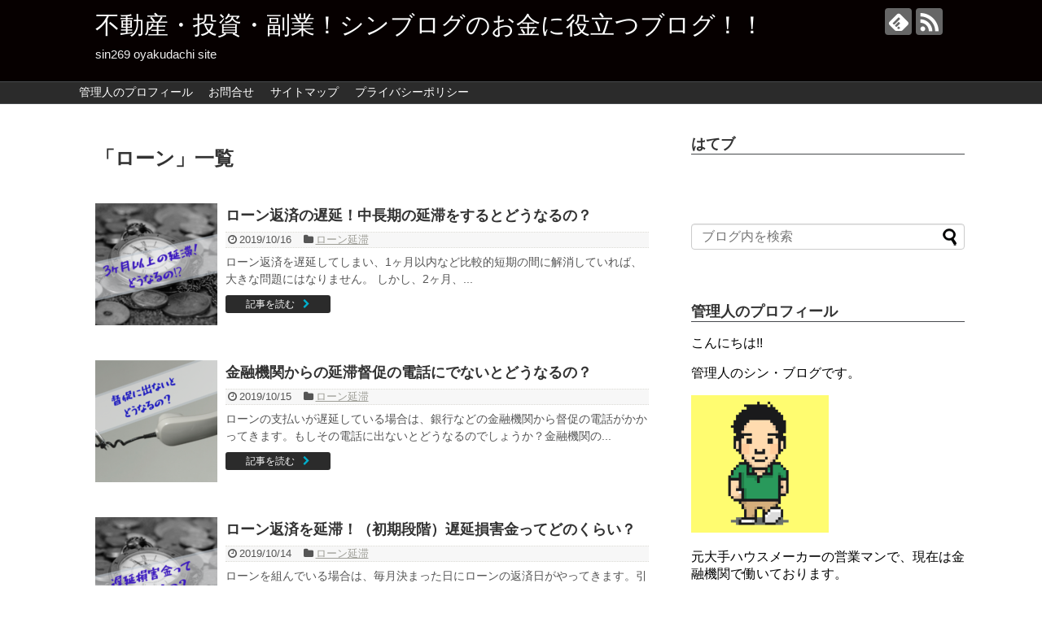

--- FILE ---
content_type: text/html; charset=UTF-8
request_url: https://sin269.com/tag/%E3%83%AD%E3%83%BC%E3%83%B3
body_size: 12948
content:
<!DOCTYPE html>
<html lang="ja">
<head>
<meta charset="UTF-8">
  <meta name="viewport" content="width=1280, maximum-scale=1, user-scalable=yes">
<link rel="alternate" type="application/rss+xml" title="不動産・投資・副業！シンブログのお金に役立つブログ！！ RSS Feed" href="https://sin269.com/feed" />
<link rel="pingback" href="https://sin269.com/xmlrpc.php" />
<meta name="robots" content="noindex,follow">
<meta name="description" content="「ローン」の記事一覧です。" />
<meta name="keywords" content="ローン" />
<!-- OGP -->
<meta property="og:type" content="website">
<meta property="og:description" content="「ローン」の記事一覧です。">
<meta property="og:title" content="  ローン | 不動産・投資・副業！シンブログのお金に役立つブログ！！">
<meta property="og:url" content="https://sin269.com/tag/%e3%83%ad%e3%83%bc%e3%83%b3">
<meta property="og:site_name" content="不動産・投資・副業！シンブログのお金に役立つブログ！！">
<meta property="og:locale" content="ja_JP">
<!-- /OGP -->
<!-- Twitter Card -->
<meta name="twitter:card" content="summary">
<meta name="twitter:description" content="「ローン」の記事一覧です。">
<meta name="twitter:title" content="  ローン | 不動産・投資・副業！シンブログのお金に役立つブログ！！">
<meta name="twitter:url" content="https://sin269.com/tag/%e3%83%ad%e3%83%bc%e3%83%b3">
<meta name="twitter:domain" content="sin269.com">
<!-- /Twitter Card -->

<title>ローン  |  不動産・投資・副業！シンブログのお金に役立つブログ！！</title>
<meta name='robots' content='max-image-preview:large' />
	<style>img:is([sizes="auto" i], [sizes^="auto," i]) { contain-intrinsic-size: 3000px 1500px }</style>
	<link rel="alternate" type="application/rss+xml" title="不動産・投資・副業！シンブログのお金に役立つブログ！！ &raquo; フィード" href="https://sin269.com/feed" />
<link rel="alternate" type="application/rss+xml" title="不動産・投資・副業！シンブログのお金に役立つブログ！！ &raquo; コメントフィード" href="https://sin269.com/comments/feed" />
<link rel="alternate" type="application/rss+xml" title="不動産・投資・副業！シンブログのお金に役立つブログ！！ &raquo; ローン タグのフィード" href="https://sin269.com/tag/%e3%83%ad%e3%83%bc%e3%83%b3/feed" />
<script type="text/javascript">
/* <![CDATA[ */
window._wpemojiSettings = {"baseUrl":"https:\/\/s.w.org\/images\/core\/emoji\/16.0.1\/72x72\/","ext":".png","svgUrl":"https:\/\/s.w.org\/images\/core\/emoji\/16.0.1\/svg\/","svgExt":".svg","source":{"concatemoji":"https:\/\/sin269.com\/wp-includes\/js\/wp-emoji-release.min.js?ver=6.8.3"}};
/*! This file is auto-generated */
!function(s,n){var o,i,e;function c(e){try{var t={supportTests:e,timestamp:(new Date).valueOf()};sessionStorage.setItem(o,JSON.stringify(t))}catch(e){}}function p(e,t,n){e.clearRect(0,0,e.canvas.width,e.canvas.height),e.fillText(t,0,0);var t=new Uint32Array(e.getImageData(0,0,e.canvas.width,e.canvas.height).data),a=(e.clearRect(0,0,e.canvas.width,e.canvas.height),e.fillText(n,0,0),new Uint32Array(e.getImageData(0,0,e.canvas.width,e.canvas.height).data));return t.every(function(e,t){return e===a[t]})}function u(e,t){e.clearRect(0,0,e.canvas.width,e.canvas.height),e.fillText(t,0,0);for(var n=e.getImageData(16,16,1,1),a=0;a<n.data.length;a++)if(0!==n.data[a])return!1;return!0}function f(e,t,n,a){switch(t){case"flag":return n(e,"\ud83c\udff3\ufe0f\u200d\u26a7\ufe0f","\ud83c\udff3\ufe0f\u200b\u26a7\ufe0f")?!1:!n(e,"\ud83c\udde8\ud83c\uddf6","\ud83c\udde8\u200b\ud83c\uddf6")&&!n(e,"\ud83c\udff4\udb40\udc67\udb40\udc62\udb40\udc65\udb40\udc6e\udb40\udc67\udb40\udc7f","\ud83c\udff4\u200b\udb40\udc67\u200b\udb40\udc62\u200b\udb40\udc65\u200b\udb40\udc6e\u200b\udb40\udc67\u200b\udb40\udc7f");case"emoji":return!a(e,"\ud83e\udedf")}return!1}function g(e,t,n,a){var r="undefined"!=typeof WorkerGlobalScope&&self instanceof WorkerGlobalScope?new OffscreenCanvas(300,150):s.createElement("canvas"),o=r.getContext("2d",{willReadFrequently:!0}),i=(o.textBaseline="top",o.font="600 32px Arial",{});return e.forEach(function(e){i[e]=t(o,e,n,a)}),i}function t(e){var t=s.createElement("script");t.src=e,t.defer=!0,s.head.appendChild(t)}"undefined"!=typeof Promise&&(o="wpEmojiSettingsSupports",i=["flag","emoji"],n.supports={everything:!0,everythingExceptFlag:!0},e=new Promise(function(e){s.addEventListener("DOMContentLoaded",e,{once:!0})}),new Promise(function(t){var n=function(){try{var e=JSON.parse(sessionStorage.getItem(o));if("object"==typeof e&&"number"==typeof e.timestamp&&(new Date).valueOf()<e.timestamp+604800&&"object"==typeof e.supportTests)return e.supportTests}catch(e){}return null}();if(!n){if("undefined"!=typeof Worker&&"undefined"!=typeof OffscreenCanvas&&"undefined"!=typeof URL&&URL.createObjectURL&&"undefined"!=typeof Blob)try{var e="postMessage("+g.toString()+"("+[JSON.stringify(i),f.toString(),p.toString(),u.toString()].join(",")+"));",a=new Blob([e],{type:"text/javascript"}),r=new Worker(URL.createObjectURL(a),{name:"wpTestEmojiSupports"});return void(r.onmessage=function(e){c(n=e.data),r.terminate(),t(n)})}catch(e){}c(n=g(i,f,p,u))}t(n)}).then(function(e){for(var t in e)n.supports[t]=e[t],n.supports.everything=n.supports.everything&&n.supports[t],"flag"!==t&&(n.supports.everythingExceptFlag=n.supports.everythingExceptFlag&&n.supports[t]);n.supports.everythingExceptFlag=n.supports.everythingExceptFlag&&!n.supports.flag,n.DOMReady=!1,n.readyCallback=function(){n.DOMReady=!0}}).then(function(){return e}).then(function(){var e;n.supports.everything||(n.readyCallback(),(e=n.source||{}).concatemoji?t(e.concatemoji):e.wpemoji&&e.twemoji&&(t(e.twemoji),t(e.wpemoji)))}))}((window,document),window._wpemojiSettings);
/* ]]> */
</script>
<link rel='stylesheet' id='simplicity-style-css' href='https://sin269.com/wp-content/themes/simplicity2/style.css?ver=6.8.3&#038;fver=20200201112512' type='text/css' media='all' />
<link rel='stylesheet' id='responsive-style-css' href='https://sin269.com/wp-content/themes/simplicity2/css/responsive-pc.css?ver=6.8.3&#038;fver=20200201112512' type='text/css' media='all' />
<link rel='stylesheet' id='skin-style-css' href='https://sin269.com/wp-content/themes/simplicity2/skins/simple-black/style.css?ver=6.8.3&#038;fver=20200201112512' type='text/css' media='all' />
<link rel='stylesheet' id='font-awesome-style-css' href='https://sin269.com/wp-content/themes/simplicity2/webfonts/css/font-awesome.min.css?ver=6.8.3&#038;fver=20200201112512' type='text/css' media='all' />
<link rel='stylesheet' id='icomoon-style-css' href='https://sin269.com/wp-content/themes/simplicity2/webfonts/icomoon/style.css?ver=6.8.3&#038;fver=20200201112512' type='text/css' media='all' />
<link rel='stylesheet' id='extension-style-css' href='https://sin269.com/wp-content/themes/simplicity2/css/extension.css?ver=6.8.3&#038;fver=20200201112512' type='text/css' media='all' />
<style id='extension-style-inline-css' type='text/css'>
@media screen and (max-width:639px){.article br{display:block}}
</style>
<link rel='stylesheet' id='child-style-css' href='https://sin269.com/wp-content/themes/simplicity2-child/style.css?ver=6.8.3&#038;fver=20190726012003' type='text/css' media='all' />
<link rel='stylesheet' id='print-style-css' href='https://sin269.com/wp-content/themes/simplicity2/css/print.css?ver=6.8.3&#038;fver=20200201112512' type='text/css' media='print' />
<style id='wp-emoji-styles-inline-css' type='text/css'>

	img.wp-smiley, img.emoji {
		display: inline !important;
		border: none !important;
		box-shadow: none !important;
		height: 1em !important;
		width: 1em !important;
		margin: 0 0.07em !important;
		vertical-align: -0.1em !important;
		background: none !important;
		padding: 0 !important;
	}
</style>
<link rel='stylesheet' id='wp-block-library-css' href='https://sin269.com/wp-includes/css/dist/block-library/style.min.css?ver=6.8.3' type='text/css' media='all' />
<style id='classic-theme-styles-inline-css' type='text/css'>
/*! This file is auto-generated */
.wp-block-button__link{color:#fff;background-color:#32373c;border-radius:9999px;box-shadow:none;text-decoration:none;padding:calc(.667em + 2px) calc(1.333em + 2px);font-size:1.125em}.wp-block-file__button{background:#32373c;color:#fff;text-decoration:none}
</style>
<style id='global-styles-inline-css' type='text/css'>
:root{--wp--preset--aspect-ratio--square: 1;--wp--preset--aspect-ratio--4-3: 4/3;--wp--preset--aspect-ratio--3-4: 3/4;--wp--preset--aspect-ratio--3-2: 3/2;--wp--preset--aspect-ratio--2-3: 2/3;--wp--preset--aspect-ratio--16-9: 16/9;--wp--preset--aspect-ratio--9-16: 9/16;--wp--preset--color--black: #000000;--wp--preset--color--cyan-bluish-gray: #abb8c3;--wp--preset--color--white: #ffffff;--wp--preset--color--pale-pink: #f78da7;--wp--preset--color--vivid-red: #cf2e2e;--wp--preset--color--luminous-vivid-orange: #ff6900;--wp--preset--color--luminous-vivid-amber: #fcb900;--wp--preset--color--light-green-cyan: #7bdcb5;--wp--preset--color--vivid-green-cyan: #00d084;--wp--preset--color--pale-cyan-blue: #8ed1fc;--wp--preset--color--vivid-cyan-blue: #0693e3;--wp--preset--color--vivid-purple: #9b51e0;--wp--preset--gradient--vivid-cyan-blue-to-vivid-purple: linear-gradient(135deg,rgba(6,147,227,1) 0%,rgb(155,81,224) 100%);--wp--preset--gradient--light-green-cyan-to-vivid-green-cyan: linear-gradient(135deg,rgb(122,220,180) 0%,rgb(0,208,130) 100%);--wp--preset--gradient--luminous-vivid-amber-to-luminous-vivid-orange: linear-gradient(135deg,rgba(252,185,0,1) 0%,rgba(255,105,0,1) 100%);--wp--preset--gradient--luminous-vivid-orange-to-vivid-red: linear-gradient(135deg,rgba(255,105,0,1) 0%,rgb(207,46,46) 100%);--wp--preset--gradient--very-light-gray-to-cyan-bluish-gray: linear-gradient(135deg,rgb(238,238,238) 0%,rgb(169,184,195) 100%);--wp--preset--gradient--cool-to-warm-spectrum: linear-gradient(135deg,rgb(74,234,220) 0%,rgb(151,120,209) 20%,rgb(207,42,186) 40%,rgb(238,44,130) 60%,rgb(251,105,98) 80%,rgb(254,248,76) 100%);--wp--preset--gradient--blush-light-purple: linear-gradient(135deg,rgb(255,206,236) 0%,rgb(152,150,240) 100%);--wp--preset--gradient--blush-bordeaux: linear-gradient(135deg,rgb(254,205,165) 0%,rgb(254,45,45) 50%,rgb(107,0,62) 100%);--wp--preset--gradient--luminous-dusk: linear-gradient(135deg,rgb(255,203,112) 0%,rgb(199,81,192) 50%,rgb(65,88,208) 100%);--wp--preset--gradient--pale-ocean: linear-gradient(135deg,rgb(255,245,203) 0%,rgb(182,227,212) 50%,rgb(51,167,181) 100%);--wp--preset--gradient--electric-grass: linear-gradient(135deg,rgb(202,248,128) 0%,rgb(113,206,126) 100%);--wp--preset--gradient--midnight: linear-gradient(135deg,rgb(2,3,129) 0%,rgb(40,116,252) 100%);--wp--preset--font-size--small: 13px;--wp--preset--font-size--medium: 20px;--wp--preset--font-size--large: 36px;--wp--preset--font-size--x-large: 42px;--wp--preset--spacing--20: 0.44rem;--wp--preset--spacing--30: 0.67rem;--wp--preset--spacing--40: 1rem;--wp--preset--spacing--50: 1.5rem;--wp--preset--spacing--60: 2.25rem;--wp--preset--spacing--70: 3.38rem;--wp--preset--spacing--80: 5.06rem;--wp--preset--shadow--natural: 6px 6px 9px rgba(0, 0, 0, 0.2);--wp--preset--shadow--deep: 12px 12px 50px rgba(0, 0, 0, 0.4);--wp--preset--shadow--sharp: 6px 6px 0px rgba(0, 0, 0, 0.2);--wp--preset--shadow--outlined: 6px 6px 0px -3px rgba(255, 255, 255, 1), 6px 6px rgba(0, 0, 0, 1);--wp--preset--shadow--crisp: 6px 6px 0px rgba(0, 0, 0, 1);}:where(.is-layout-flex){gap: 0.5em;}:where(.is-layout-grid){gap: 0.5em;}body .is-layout-flex{display: flex;}.is-layout-flex{flex-wrap: wrap;align-items: center;}.is-layout-flex > :is(*, div){margin: 0;}body .is-layout-grid{display: grid;}.is-layout-grid > :is(*, div){margin: 0;}:where(.wp-block-columns.is-layout-flex){gap: 2em;}:where(.wp-block-columns.is-layout-grid){gap: 2em;}:where(.wp-block-post-template.is-layout-flex){gap: 1.25em;}:where(.wp-block-post-template.is-layout-grid){gap: 1.25em;}.has-black-color{color: var(--wp--preset--color--black) !important;}.has-cyan-bluish-gray-color{color: var(--wp--preset--color--cyan-bluish-gray) !important;}.has-white-color{color: var(--wp--preset--color--white) !important;}.has-pale-pink-color{color: var(--wp--preset--color--pale-pink) !important;}.has-vivid-red-color{color: var(--wp--preset--color--vivid-red) !important;}.has-luminous-vivid-orange-color{color: var(--wp--preset--color--luminous-vivid-orange) !important;}.has-luminous-vivid-amber-color{color: var(--wp--preset--color--luminous-vivid-amber) !important;}.has-light-green-cyan-color{color: var(--wp--preset--color--light-green-cyan) !important;}.has-vivid-green-cyan-color{color: var(--wp--preset--color--vivid-green-cyan) !important;}.has-pale-cyan-blue-color{color: var(--wp--preset--color--pale-cyan-blue) !important;}.has-vivid-cyan-blue-color{color: var(--wp--preset--color--vivid-cyan-blue) !important;}.has-vivid-purple-color{color: var(--wp--preset--color--vivid-purple) !important;}.has-black-background-color{background-color: var(--wp--preset--color--black) !important;}.has-cyan-bluish-gray-background-color{background-color: var(--wp--preset--color--cyan-bluish-gray) !important;}.has-white-background-color{background-color: var(--wp--preset--color--white) !important;}.has-pale-pink-background-color{background-color: var(--wp--preset--color--pale-pink) !important;}.has-vivid-red-background-color{background-color: var(--wp--preset--color--vivid-red) !important;}.has-luminous-vivid-orange-background-color{background-color: var(--wp--preset--color--luminous-vivid-orange) !important;}.has-luminous-vivid-amber-background-color{background-color: var(--wp--preset--color--luminous-vivid-amber) !important;}.has-light-green-cyan-background-color{background-color: var(--wp--preset--color--light-green-cyan) !important;}.has-vivid-green-cyan-background-color{background-color: var(--wp--preset--color--vivid-green-cyan) !important;}.has-pale-cyan-blue-background-color{background-color: var(--wp--preset--color--pale-cyan-blue) !important;}.has-vivid-cyan-blue-background-color{background-color: var(--wp--preset--color--vivid-cyan-blue) !important;}.has-vivid-purple-background-color{background-color: var(--wp--preset--color--vivid-purple) !important;}.has-black-border-color{border-color: var(--wp--preset--color--black) !important;}.has-cyan-bluish-gray-border-color{border-color: var(--wp--preset--color--cyan-bluish-gray) !important;}.has-white-border-color{border-color: var(--wp--preset--color--white) !important;}.has-pale-pink-border-color{border-color: var(--wp--preset--color--pale-pink) !important;}.has-vivid-red-border-color{border-color: var(--wp--preset--color--vivid-red) !important;}.has-luminous-vivid-orange-border-color{border-color: var(--wp--preset--color--luminous-vivid-orange) !important;}.has-luminous-vivid-amber-border-color{border-color: var(--wp--preset--color--luminous-vivid-amber) !important;}.has-light-green-cyan-border-color{border-color: var(--wp--preset--color--light-green-cyan) !important;}.has-vivid-green-cyan-border-color{border-color: var(--wp--preset--color--vivid-green-cyan) !important;}.has-pale-cyan-blue-border-color{border-color: var(--wp--preset--color--pale-cyan-blue) !important;}.has-vivid-cyan-blue-border-color{border-color: var(--wp--preset--color--vivid-cyan-blue) !important;}.has-vivid-purple-border-color{border-color: var(--wp--preset--color--vivid-purple) !important;}.has-vivid-cyan-blue-to-vivid-purple-gradient-background{background: var(--wp--preset--gradient--vivid-cyan-blue-to-vivid-purple) !important;}.has-light-green-cyan-to-vivid-green-cyan-gradient-background{background: var(--wp--preset--gradient--light-green-cyan-to-vivid-green-cyan) !important;}.has-luminous-vivid-amber-to-luminous-vivid-orange-gradient-background{background: var(--wp--preset--gradient--luminous-vivid-amber-to-luminous-vivid-orange) !important;}.has-luminous-vivid-orange-to-vivid-red-gradient-background{background: var(--wp--preset--gradient--luminous-vivid-orange-to-vivid-red) !important;}.has-very-light-gray-to-cyan-bluish-gray-gradient-background{background: var(--wp--preset--gradient--very-light-gray-to-cyan-bluish-gray) !important;}.has-cool-to-warm-spectrum-gradient-background{background: var(--wp--preset--gradient--cool-to-warm-spectrum) !important;}.has-blush-light-purple-gradient-background{background: var(--wp--preset--gradient--blush-light-purple) !important;}.has-blush-bordeaux-gradient-background{background: var(--wp--preset--gradient--blush-bordeaux) !important;}.has-luminous-dusk-gradient-background{background: var(--wp--preset--gradient--luminous-dusk) !important;}.has-pale-ocean-gradient-background{background: var(--wp--preset--gradient--pale-ocean) !important;}.has-electric-grass-gradient-background{background: var(--wp--preset--gradient--electric-grass) !important;}.has-midnight-gradient-background{background: var(--wp--preset--gradient--midnight) !important;}.has-small-font-size{font-size: var(--wp--preset--font-size--small) !important;}.has-medium-font-size{font-size: var(--wp--preset--font-size--medium) !important;}.has-large-font-size{font-size: var(--wp--preset--font-size--large) !important;}.has-x-large-font-size{font-size: var(--wp--preset--font-size--x-large) !important;}
:where(.wp-block-post-template.is-layout-flex){gap: 1.25em;}:where(.wp-block-post-template.is-layout-grid){gap: 1.25em;}
:where(.wp-block-columns.is-layout-flex){gap: 2em;}:where(.wp-block-columns.is-layout-grid){gap: 2em;}
:root :where(.wp-block-pullquote){font-size: 1.5em;line-height: 1.6;}
</style>
<link rel='stylesheet' id='contact-form-7-css' href='https://sin269.com/wp-content/plugins/contact-form-7/includes/css/styles.css?ver=5.1.6&#038;fver=20200201111807' type='text/css' media='all' />
<link rel='stylesheet' id='toc-screen-css' href='https://sin269.com/wp-content/plugins/table-of-contents-plus/screen.min.css?ver=2309&#038;fver=20231205023946' type='text/css' media='all' />
<link rel='stylesheet' id='wordpress-popular-posts-css-css' href='https://sin269.com/wp-content/plugins/wordpress-popular-posts/assets/css/wpp.css?ver=6.3.4&#038;fver=20231205023953' type='text/css' media='all' />

<script>
if (document.location.protocol != "https:") {
    document.location = document.URL.replace(/^http:/i, "https:");
}
</script>
<script type="text/javascript" src="https://sin269.com/wp-includes/js/jquery/jquery.min.js?ver=3.7.1" id="jquery-core-js"></script>
<script type="text/javascript" src="https://sin269.com/wp-includes/js/jquery/jquery-migrate.min.js?ver=3.4.1" id="jquery-migrate-js"></script>
<script type="application/json" id="wpp-json">

{"sampling_active":0,"sampling_rate":100,"ajax_url":"https:\/\/sin269.com\/wp-json\/wordpress-popular-posts\/v1\/popular-posts","api_url":"https:\/\/sin269.com\/wp-json\/wordpress-popular-posts","ID":0,"token":"61f6798104","lang":0,"debug":0}

</script>
<script type="text/javascript" src="https://sin269.com/wp-content/plugins/wordpress-popular-posts/assets/js/wpp.min.js?ver=6.3.4&amp;fver=20231205023953" id="wpp-js-js"></script>
            <style id="wpp-loading-animation-styles">@-webkit-keyframes bgslide{from{background-position-x:0}to{background-position-x:-200%}}@keyframes bgslide{from{background-position-x:0}to{background-position-x:-200%}}.wpp-widget-placeholder,.wpp-widget-block-placeholder,.wpp-shortcode-placeholder{margin:0 auto;width:60px;height:3px;background:#dd3737;background:linear-gradient(90deg,#dd3737 0%,#571313 10%,#dd3737 100%);background-size:200% auto;border-radius:3px;-webkit-animation:bgslide 1s infinite linear;animation:bgslide 1s infinite linear}</style>
            <style type="text/css">.recentcomments a{display:inline !important;padding:0 !important;margin:0 !important;}</style><script async src="https://pagead2.googlesyndication.com/pagead/js/adsbygoogle.js"></script>
<script>
  (adsbygoogle = window.adsbygoogle || []).push({
    google_ad_client: "ca-pub-6407414636171459",
    enable_page_level_ads: true
  });
</script></head>
  <body class="archive tag tag-73 wp-theme-simplicity2 wp-child-theme-simplicity2-child" itemscope itemtype="https://schema.org/WebPage">

    <div id="container">

      <!-- header -->
      <header itemscope itemtype="https://schema.org/WPHeader">
        <div id="header" class="clearfix">
          <div id="header-in">

                        <div id="h-top">
              <!-- モバイルメニュー表示用のボタン -->
<div id="mobile-menu">
  <a id="mobile-menu-toggle" href="#"><span class="fa fa-bars fa-2x"></span></a>
</div>

              <div class="alignleft top-title-catchphrase">
                <!-- サイトのタイトル -->
<p id="site-title" itemscope itemtype="https://schema.org/Organization">
  <a href="https://sin269.com/">不動産・投資・副業！シンブログのお金に役立つブログ！！</a></p>
<!-- サイトの概要 -->
<p id="site-description">
  sin269  oyakudachi site</p>
              </div>

              <div class="alignright top-sns-follows">
                                <!-- SNSページ -->
<div class="sns-pages">
<p class="sns-follow-msg">フォローする</p>
<ul class="snsp">
<li class="feedly-page"><a href="//feedly.com/i/subscription/feed/https://sin269.com/feed" target="blank" title="feedlyで更新情報を購読" rel="nofollow"><span class="icon-feedly-logo"></span></a></li><li class="rss-page"><a href="https://sin269.com/feed" target="_blank" title="RSSで更新情報をフォロー" rel="nofollow"><span class="icon-rss-logo"></span></a></li>  </ul>
</div>
                              </div>

            </div><!-- /#h-top -->
          </div><!-- /#header-in -->
        </div><!-- /#header -->
      </header>

      <!-- Navigation -->
<nav itemscope itemtype="https://schema.org/SiteNavigationElement">
  <div id="navi">
      	<div id="navi-in">
      <div class="menu-%e3%82%b0%e3%83%ad%e3%83%bc%e3%83%90%e3%83%ab%e3%83%a1%e3%83%8b%e3%83%a5%e3%83%bc-container"><ul id="menu-%e3%82%b0%e3%83%ad%e3%83%bc%e3%83%90%e3%83%ab%e3%83%a1%e3%83%8b%e3%83%a5%e3%83%bc" class="menu"><li id="menu-item-25" class="menu-item menu-item-type-post_type menu-item-object-page menu-item-25"><a href="https://sin269.com/profile">管理人のプロフィール</a></li>
<li id="menu-item-19" class="menu-item menu-item-type-post_type menu-item-object-page menu-item-19"><a href="https://sin269.com/page-17">お問合せ</a></li>
<li id="menu-item-29" class="menu-item menu-item-type-post_type menu-item-object-page menu-item-29"><a href="https://sin269.com/site-map">サイトマップ</a></li>
<li id="menu-item-615" class="menu-item menu-item-type-post_type menu-item-object-page menu-item-privacy-policy menu-item-615"><a rel="privacy-policy" href="https://sin269.com/privacy-policy">プライバシーポリシー</a></li>
</ul></div>    </div><!-- /#navi-in -->
  </div><!-- /#navi -->
</nav>
<!-- /Navigation -->
      <!-- 本体部分 -->
      <div id="body">
        <div id="body-in" class="cf">

          
          <!-- main -->
          <main itemscope itemprop="mainContentOfPage">
            <div id="main" itemscope itemtype="https://schema.org/Blog">

  <h1 id="archive-title"><span class="archive-title-pb">「</span><span class="archive-title-text">ローン</span><span class="archive-title-pa">」</span><span class="archive-title-list-text">一覧</span></h1>






<div id="list">
<!-- 記事一覧 -->
<article id="post-2688" class="entry cf entry-card post-2688 post type-post status-publish format-standard has-post-thumbnail category-147 tag-73 tag-152 tag-131 tag-151 tag-94 tag-149">
  <figure class="entry-thumb">
                  <a href="https://sin269.com/entai-3-2688" class="entry-image entry-image-link" title="ローン返済の遅延！中長期の延滞をするとどうなるの？"><img width="150" height="150" src="https://sin269.com/wp-content/uploads/2019/10/3ヶ月延滞-150x150.png" class="entry-thumnail wp-post-image" alt="" decoding="async" srcset="https://sin269.com/wp-content/uploads/2019/10/3ヶ月延滞-150x150.png 150w, https://sin269.com/wp-content/uploads/2019/10/3ヶ月延滞-100x100.png 100w" sizes="(max-width: 150px) 100vw, 150px" /></a>
            </figure><!-- /.entry-thumb -->

  <div class="entry-card-content">
  <header>
    <h2><a href="https://sin269.com/entai-3-2688" class="entry-title entry-title-link" title="ローン返済の遅延！中長期の延滞をするとどうなるの？">ローン返済の遅延！中長期の延滞をするとどうなるの？</a></h2>
    <p class="post-meta">
            <span class="post-date"><span class="fa fa-clock-o fa-fw"></span><span class="published">2019/10/16</span></span>
      
      <span class="category"><span class="fa fa-folder fa-fw"></span><a href="https://sin269.com/category/%e3%83%ad%e3%83%bc%e3%83%b3%e5%bb%b6%e6%bb%9e" rel="category tag">ローン延滞</a></span>

      
      
    </p><!-- /.post-meta -->
      </header>
  <p class="entry-snippet">ローン返済を遅延してしまい、1ヶ月以内など比較的短期の間に解消していれば、大きな問題にはなりません。





しかし、2ヶ月、...</p>

    <footer>
    <p class="entry-read"><a href="https://sin269.com/entai-3-2688" class="entry-read-link">記事を読む</a></p>
  </footer>
  
</div><!-- /.entry-card-content -->
</article><article id="post-2641" class="entry cf entry-card post-2641 post type-post status-publish format-standard has-post-thumbnail category-147 tag-73 tag-131 tag-150 tag-117 tag-29 tag-148 tag-149">
  <figure class="entry-thumb">
                  <a href="https://sin269.com/entai-2641" class="entry-image entry-image-link" title="金融機関からの延滞督促の電話にでないとどうなるの？"><img width="150" height="150" src="https://sin269.com/wp-content/uploads/2019/10/denai-150x150.png" class="entry-thumnail wp-post-image" alt="" decoding="async" srcset="https://sin269.com/wp-content/uploads/2019/10/denai-150x150.png 150w, https://sin269.com/wp-content/uploads/2019/10/denai-100x100.png 100w" sizes="(max-width: 150px) 100vw, 150px" /></a>
            </figure><!-- /.entry-thumb -->

  <div class="entry-card-content">
  <header>
    <h2><a href="https://sin269.com/entai-2641" class="entry-title entry-title-link" title="金融機関からの延滞督促の電話にでないとどうなるの？">金融機関からの延滞督促の電話にでないとどうなるの？</a></h2>
    <p class="post-meta">
            <span class="post-date"><span class="fa fa-clock-o fa-fw"></span><span class="published">2019/10/15</span></span>
      
      <span class="category"><span class="fa fa-folder fa-fw"></span><a href="https://sin269.com/category/%e3%83%ad%e3%83%bc%e3%83%b3%e5%bb%b6%e6%bb%9e" rel="category tag">ローン延滞</a></span>

      
      
    </p><!-- /.post-meta -->
      </header>
  <p class="entry-snippet">ローンの支払いが遅延している場合は、銀行などの金融機関から督促の電話がかかってきます。もしその電話に出ないとどうなるのでしょうか？金融機関の...</p>

    <footer>
    <p class="entry-read"><a href="https://sin269.com/entai-2641" class="entry-read-link">記事を読む</a></p>
  </footer>
  
</div><!-- /.entry-card-content -->
</article><article id="post-2607" class="entry cf entry-card post-2607 post type-post status-publish format-standard has-post-thumbnail category-147 tag-73 tag-131 tag-150 tag-117 tag-29 tag-148 tag-149">
  <figure class="entry-thumb">
                  <a href="https://sin269.com/entai-2-2607" class="entry-image entry-image-link" title="ローン返済を延滞！（初期段階）遅延損害金ってどのくらい？"><img width="150" height="150" src="https://sin269.com/wp-content/uploads/2019/10/遅延損害金-150x150.png" class="entry-thumnail wp-post-image" alt="" decoding="async" srcset="https://sin269.com/wp-content/uploads/2019/10/遅延損害金-150x150.png 150w, https://sin269.com/wp-content/uploads/2019/10/遅延損害金-100x100.png 100w" sizes="(max-width: 150px) 100vw, 150px" /></a>
            </figure><!-- /.entry-thumb -->

  <div class="entry-card-content">
  <header>
    <h2><a href="https://sin269.com/entai-2-2607" class="entry-title entry-title-link" title="ローン返済を延滞！（初期段階）遅延損害金ってどのくらい？">ローン返済を延滞！（初期段階）遅延損害金ってどのくらい？</a></h2>
    <p class="post-meta">
            <span class="post-date"><span class="fa fa-clock-o fa-fw"></span><span class="published">2019/10/14</span></span>
      
      <span class="category"><span class="fa fa-folder fa-fw"></span><a href="https://sin269.com/category/%e3%83%ad%e3%83%bc%e3%83%b3%e5%bb%b6%e6%bb%9e" rel="category tag">ローン延滞</a></span>

      
      
    </p><!-- /.post-meta -->
      </header>
  <p class="entry-snippet">ローンを組んでいる場合は、毎月決まった日にローンの返済日がやってきます。引き落とし口座にお金が入っていれば、問題なく引き落としがかかりローン...</p>

    <footer>
    <p class="entry-read"><a href="https://sin269.com/entai-2-2607" class="entry-read-link">記事を読む</a></p>
  </footer>
  
</div><!-- /.entry-card-content -->
</article><article id="post-1571" class="entry cf entry-card post-1571 post type-post status-publish format-standard has-post-thumbnail category-98 tag-60 tag-56 tag-73 tag-99">
  <figure class="entry-thumb">
                  <a href="https://sin269.com/zankasettei-1571" class="entry-image entry-image-link" title="残価設定型ローンとはどういうこと？メリットやデメリットは？"><img width="150" height="150" src="https://sin269.com/wp-content/uploads/2019/09/見出しを追加-150x150.png" class="entry-thumnail wp-post-image" alt="" decoding="async" loading="lazy" srcset="https://sin269.com/wp-content/uploads/2019/09/見出しを追加-150x150.png 150w, https://sin269.com/wp-content/uploads/2019/09/見出しを追加-100x100.png 100w" sizes="auto, (max-width: 150px) 100vw, 150px" /></a>
            </figure><!-- /.entry-thumb -->

  <div class="entry-card-content">
  <header>
    <h2><a href="https://sin269.com/zankasettei-1571" class="entry-title entry-title-link" title="残価設定型ローンとはどういうこと？メリットやデメリットは？">残価設定型ローンとはどういうこと？メリットやデメリットは？</a></h2>
    <p class="post-meta">
            <span class="post-date"><span class="fa fa-clock-o fa-fw"></span><span class="published">2019/9/24</span></span>
      
      <span class="category"><span class="fa fa-folder fa-fw"></span><a href="https://sin269.com/category/%e8%87%aa%e5%8b%95%e8%bb%8a%e3%83%ad%e3%83%bc%e3%83%b3" rel="category tag">自動車ローン</a></span>

      
      
    </p><!-- /.post-meta -->
      </header>
  <p class="entry-snippet">「残価設定型ローンで自動車を購入する方が返済額が抑えられて得ですよ～」とディーラーの営業マンから説明をされたけどいまいちよくわからないし、本...</p>

    <footer>
    <p class="entry-read"><a href="https://sin269.com/zankasettei-1571" class="entry-read-link">記事を読む</a></p>
  </footer>
  
</div><!-- /.entry-card-content -->
</article><article id="post-898" class="entry cf entry-card post-898 post type-post status-publish format-standard has-post-thumbnail category-77 tag-73 tag-72 tag-45 tag-74">
  <figure class="entry-thumb">
                  <a href="https://sin269.com/jyuutakuronkoujyo-898" class="entry-image entry-image-link" title="住宅ローン控除の条件！新築・中古・年収や借入れ期間も影響するの？"><img width="150" height="150" src="https://sin269.com/wp-content/uploads/2019/09/住宅ローン控除１-150x150.jpg" class="entry-thumnail wp-post-image" alt="" decoding="async" loading="lazy" srcset="https://sin269.com/wp-content/uploads/2019/09/住宅ローン控除１-150x150.jpg 150w, https://sin269.com/wp-content/uploads/2019/09/住宅ローン控除１-100x100.jpg 100w" sizes="auto, (max-width: 150px) 100vw, 150px" /></a>
            </figure><!-- /.entry-thumb -->

  <div class="entry-card-content">
  <header>
    <h2><a href="https://sin269.com/jyuutakuronkoujyo-898" class="entry-title entry-title-link" title="住宅ローン控除の条件！新築・中古・年収や借入れ期間も影響するの？">住宅ローン控除の条件！新築・中古・年収や借入れ期間も影響するの？</a></h2>
    <p class="post-meta">
            <span class="post-date"><span class="fa fa-clock-o fa-fw"></span><span class="published">2019/9/12</span></span>
      
      <span class="category"><span class="fa fa-folder fa-fw"></span><a href="https://sin269.com/category/%e4%bd%8f%e5%ae%85%e3%83%ad%e3%83%bc%e3%83%b3%e6%8e%a7%e9%99%a4" rel="category tag">住宅ローン控除</a></span>

      
      
    </p><!-- /.post-meta -->
      </header>
  <p class="entry-snippet">

住宅ローン控除は税金の還付が受けられてとってもお得な制度ですので活用したいですよね(^-^)ここでは住宅ローン控除を受けるための条件...</p>

    <footer>
    <p class="entry-read"><a href="https://sin269.com/jyuutakuronkoujyo-898" class="entry-read-link">記事を読む</a></p>
  </footer>
  
</div><!-- /.entry-card-content -->
</article>  <div class="clear"></div>
</div><!-- /#list -->

  <!-- 文章下広告 -->
                     <div class="ad-article-bottom ad-space">
          <div class="ad-label">スポンサーリンク</div>
          <div class="ad-left ad-pc adsense-336">			<div class="textwidget"><p><script async src="https://pagead2.googlesyndication.com/pagead/js/adsbygoogle.js"></script><br />
<!-- シンブログ　パソコン --><br />
<ins class="adsbygoogle"
     style="display:block"
     data-ad-client="ca-pub-6407414636171459"
     data-ad-slot="8795259362"
     data-ad-format="auto"
     data-full-width-responsive="true"></ins><br />
<script>
     (adsbygoogle = window.adsbygoogle || []).push({});
</script></p>
</div>
		</div>
          <div class="ad-right ad-pc adsense-336">			<div class="textwidget"><p><script async src="https://pagead2.googlesyndication.com/pagead/js/adsbygoogle.js"></script><br />
<!-- シンブログ　パソコン --><br />
<ins class="adsbygoogle"
     style="display:block"
     data-ad-client="ca-pub-6407414636171459"
     data-ad-slot="8795259362"
     data-ad-format="auto"
     data-full-width-responsive="true"></ins><br />
<script>
     (adsbygoogle = window.adsbygoogle || []).push({});
</script></p>
</div>
		</div>
          <div class="clear"></div>
        </div>
            


            </div><!-- /#main -->
          </main>
        <!-- sidebar -->
<div id="sidebar" role="complementary">
    
  <div id="sidebar-widget">
  <!-- ウイジェット -->
  <aside id="text-7" class="widget widget_text"><h3 class="widget_title sidebar_widget_title">はてブ</h3>			<div class="textwidget"><p><a href="https://b.hatena.ne.jp/entry/" class="hatena-bookmark-button" data-hatena-bookmark-layout="basic-label-counter" data-hatena-bookmark-lang="ja" title="このエントリーをはてなブックマークに追加"><img loading="lazy" decoding="async" src="https://b.st-hatena.com/images/v4/public/entry-button/button-only@2x.png" alt="このエントリーをはてなブックマークに追加" width="20" height="20" style="border: none;" /></a><script type="text/javascript" src="https://b.st-hatena.com/js/bookmark_button.js" charset="utf-8" async="async"></script></p>
</div>
		</aside><aside id="search-2" class="widget widget_search"><form method="get" id="searchform" action="https://sin269.com/">
	<input type="text" placeholder="ブログ内を検索" name="s" id="s">
	<input type="submit" id="searchsubmit" value="">
</form></aside><aside id="text-2" class="widget widget_text"><h3 class="widget_title sidebar_widget_title">管理人のプロフィール</h3>			<div class="textwidget"><p>こんにちは!!</p>
<p>管理人のシン・ブログです。</p>
<p><img loading="lazy" decoding="async" class="alignnone wp-image-2453" src="https://sin269.com/wp-content/uploads/2019/10/ドット似顔絵黄色２-300x300.png" alt="" width="169" height="169" srcset="https://sin269.com/wp-content/uploads/2019/10/ドット似顔絵黄色２-300x300.png 300w, https://sin269.com/wp-content/uploads/2019/10/ドット似顔絵黄色２-150x150.png 150w, https://sin269.com/wp-content/uploads/2019/10/ドット似顔絵黄色２.png 768w, https://sin269.com/wp-content/uploads/2019/10/ドット似顔絵黄色２-530x530.png 530w, https://sin269.com/wp-content/uploads/2019/10/ドット似顔絵黄色２-100x100.png 100w, https://sin269.com/wp-content/uploads/2019/10/ドット似顔絵黄色２-320x320.png 320w" sizes="auto, (max-width: 169px) 100vw, 169px" /></p>
<p>元大手ハウスメーカーの営業マンで、現在は金融機関で働いております。</p>
<p>宅地建物取引士と2級FP技能士の資格を持っています。</p>
<p>カードローンや住宅ローン、不動産関係に強みを持っています。</p>
<p>副業で不動産投資も行っています。</p>
<p>不動産投資は、マンション2棟、アパート6棟、戸建3棟の69室駐車場18台を運営しており、家賃収入は年間3,750万円、月のキャッシュフローは150万円位です。</p>
<p>不動産やローンを中心に役立つ情報を発信していきますので参考にしてください。</p>
<p>金融機関側の視点、ハウスメーカーの視点、不動産投資家3つの視点から見た役立つ情報を発信していきます。</p>
<p>よろしくお願いします！！</p>
<p>&nbsp;</p>
<p><a href="http://sin269.com/profile" target="_blank" rel="noopener">詳しいプロフィールはこちら！！</a></p>
</div>
		</aside>
<aside id="wpp-2" class="widget popular-posts">
<h3 class="widget_title sidebar_widget_title">人気記事ランキング</h3><ul class="wpp-list wpp-list-with-thumbnails">
<li>
<a href="https://sin269.com/chihou-kourimawari-7174" target="_self"><img width="100" height="56" src="https://sin269.com/wp-content/uploads/2025/11/%E5%B0%8F%E8%A6%8B%E5%87%BA%E3%81%97%E3%82%92%E8%BF%BD%E5%8A%A0-pdf.jpg" class="wpp-thumbnail wpp_featured attachment-thumb100 size-thumb100 wp-post-image" alt="" decoding="async" loading="lazy"></a>
<a href="https://sin269.com/chihou-kourimawari-7174" class="wpp-post-title" target="_self">地方の低価格帯、高利回り築古木造アパートを１０年運用してみた。前編</a>
</li>
<li>
<a href="https://sin269.com/zouchikutouki-4121" target="_self"><img width="100" height="100" src="https://sin269.com/wp-content/uploads/2019/11/ZOUCHIKU--100x100.png" class="wpp-thumbnail wpp_featured attachment-thumb100 size-thumb100 wp-post-image" alt="" decoding="async" loading="lazy" srcset="https://sin269.com/wp-content/uploads/2019/11/ZOUCHIKU--100x100.png 100w, https://sin269.com/wp-content/uploads/2019/11/ZOUCHIKU--150x150.png 150w"></a>
<a href="https://sin269.com/zouchikutouki-4121" class="wpp-post-title" target="_self">素人が増築登記を自分でやって費用を節約！必要書類には何がいる？</a>
</li>
<li>
<a href="https://sin269.com/kankisenkokan-6988" target="_self"><img width="100" height="100" src="https://sin269.com/wp-content/uploads/2021/08/%E5%B0%8F%E8%A6%8B%E5%87%BA%E3%81%97%E3%82%92%E8%BF%BD%E5%8A%A0-2-100x100.png" class="wpp-thumbnail wpp_featured attachment-thumb100 size-thumb100 wp-post-image" alt="" decoding="async" loading="lazy" srcset="https://sin269.com/wp-content/uploads/2021/08/小見出しを追加-2-100x100.png 100w, https://sin269.com/wp-content/uploads/2021/08/小見出しを追加-2-150x150.png 150w"></a>
<a href="https://sin269.com/kankisenkokan-6988" class="wpp-post-title" target="_self">簡単！築古戸建の油で汚れた換気扇をDIYで交換！</a>
</li>
<li>
<a href="https://sin269.com/syakkanhou-5880" target="_self"><img width="100" height="100" src="https://sin269.com/wp-content/uploads/2019/12/%E5%B0%8F%E8%A6%8B%E5%87%BA%E3%81%97%E3%82%92%E8%BF%BD%E5%8A%A0-100x100.png" class="wpp-thumbnail wpp_featured attachment-thumb100 size-thumb100 wp-post-image" alt="" decoding="async" loading="lazy" srcset="https://sin269.com/wp-content/uploads/2019/12/小見出しを追加-100x100.png 100w, https://sin269.com/wp-content/uploads/2019/12/小見出しを追加-150x150.png 150w"></a>
<a href="https://sin269.com/syakkanhou-5880" class="wpp-post-title" target="_self">一間（いっけん）の長さは何尺で何センチ？家の大きさをはかる方法！</a>
</li>
<li>
<a href="https://sin269.com/goki-4906" target="_self"><img width="100" height="100" src="https://sin269.com/wp-content/uploads/2019/12/%E3%82%B4%E3%82%AD-100x100.png" class="wpp-thumbnail wpp_featured attachment-thumb100 size-thumb100 wp-post-image" alt="" decoding="async" loading="lazy" srcset="https://sin269.com/wp-content/uploads/2019/12/ゴキ-100x100.png 100w, https://sin269.com/wp-content/uploads/2019/12/ゴキ-150x150.png 150w"></a>
<a href="https://sin269.com/goki-4906" class="wpp-post-title" target="_self">アパートで大量のゴキブリ駆除！退治したゴキの掃除はどうする？</a>
</li>
</ul>
</aside>

		<aside id="recent-posts-2" class="widget widget_recent_entries">
		<h3 class="widget_title sidebar_widget_title">最近の投稿</h3>
		<ul>
											<li>
					<a href="https://sin269.com/chihou-kourimawari-7174">地方の低価格帯、高利回り築古木造アパートを１０年運用してみた。前編</a>
									</li>
											<li>
					<a href="https://sin269.com/genkainewtown-7047">限界ニュータウンで空家不動産投資⁈脅威の利回り50%？</a>
									</li>
											<li>
					<a href="https://sin269.com/kankisenkokan-6988">簡単！築古戸建の油で汚れた換気扇をDIYで交換！</a>
									</li>
											<li>
					<a href="https://sin269.com/rinobe-6912">中古戸建リノベーション！24万円の費用で素人がDIYチャレンジ！</a>
									</li>
											<li>
					<a href="https://sin269.com/reform-hiyou-6817">リフォーム費用例！２DKマンションのキッチン・トイレ水回り交換！</a>
									</li>
					</ul>

		</aside><aside id="recent-comments-2" class="widget widget_recent_comments"><h3 class="widget_title sidebar_widget_title">最近のコメント</h3><ul id="recentcomments"><li class="recentcomments"><a href="https://sin269.com/apa-tokeiei-hiyou-6240#comment-3">アパート経営での管理会社や税理士、入居・退去の費用はどのくらい？</a> に <span class="comment-author-link">sin269</span> より</li><li class="recentcomments"><a href="https://sin269.com/apa-tokeiei-hiyou-6240#comment-2">アパート経営での管理会社や税理士、入居・退去の費用はどのくらい？</a> に <span class="comment-author-link"><a href="https://1640carp.net/" class="url" rel="ugc external nofollow">カープブログ</a></span> より</li></ul></aside><aside id="archives-2" class="widget widget_archive"><h3 class="widget_title sidebar_widget_title">アーカイブ</h3>
			<ul>
					<li><a href='https://sin269.com/date/2025/11'>2025年11月</a></li>
	<li><a href='https://sin269.com/date/2022/09'>2022年9月</a></li>
	<li><a href='https://sin269.com/date/2021/08'>2021年8月</a></li>
	<li><a href='https://sin269.com/date/2020/09'>2020年9月</a></li>
	<li><a href='https://sin269.com/date/2020/05'>2020年5月</a></li>
	<li><a href='https://sin269.com/date/2020/02'>2020年2月</a></li>
	<li><a href='https://sin269.com/date/2020/01'>2020年1月</a></li>
	<li><a href='https://sin269.com/date/2019/12'>2019年12月</a></li>
	<li><a href='https://sin269.com/date/2019/11'>2019年11月</a></li>
	<li><a href='https://sin269.com/date/2019/10'>2019年10月</a></li>
	<li><a href='https://sin269.com/date/2019/09'>2019年9月</a></li>
	<li><a href='https://sin269.com/date/2019/08'>2019年8月</a></li>
			</ul>

			</aside><aside id="categories-2" class="widget widget_categories"><h3 class="widget_title sidebar_widget_title">カテゴリー</h3>
			<ul>
					<li class="cat-item cat-item-97"><a href="https://sin269.com/category/%e3%81%8a%e3%81%be%e3%81%a8%e3%82%81">おまとめ</a>
</li>
	<li class="cat-item cat-item-87"><a href="https://sin269.com/category/%e3%82%ab%e3%83%bc%e3%83%89%e3%83%ad%e3%83%bc%e3%83%b3">カードローン</a>
</li>
	<li class="cat-item cat-item-80"><a href="https://sin269.com/category/%e3%82%af%e3%83%ac%e3%82%b8%e3%83%83%e3%83%88%e3%82%ab%e3%83%bc%e3%83%89">クレジットカード</a>
</li>
	<li class="cat-item cat-item-344"><a href="https://sin269.com/category/%e3%83%aa%e3%83%95%e3%82%a9%e3%83%bc%e3%83%a0">リフォーム</a>
</li>
	<li class="cat-item cat-item-147"><a href="https://sin269.com/category/%e3%83%ad%e3%83%bc%e3%83%b3%e5%bb%b6%e6%bb%9e">ローン延滞</a>
</li>
	<li class="cat-item cat-item-284"><a href="https://sin269.com/category/%e4%b8%8d%e5%8b%95%e7%94%a3">不動産</a>
</li>
	<li class="cat-item cat-item-135"><a href="https://sin269.com/category/%e4%b8%8d%e5%8b%95%e7%94%a3%e6%8a%95%e8%b3%87">不動産投資</a>
</li>
	<li class="cat-item cat-item-3"><a href="https://sin269.com/category/%e4%bd%8f%e5%ae%85%e3%83%ad%e3%83%bc%e3%83%b3">住宅ローン</a>
</li>
	<li class="cat-item cat-item-77"><a href="https://sin269.com/category/%e4%bd%8f%e5%ae%85%e3%83%ad%e3%83%bc%e3%83%b3%e6%8e%a7%e9%99%a4">住宅ローン控除</a>
</li>
	<li class="cat-item cat-item-78"><a href="https://sin269.com/category/%e5%80%9f%e3%82%8a%e6%8f%9b%e3%81%88">借り換え</a>
</li>
	<li class="cat-item cat-item-122"><a href="https://sin269.com/category/%e5%80%9f%e9%87%91%e8%bf%94%e6%b8%88">借金返済</a>
</li>
	<li class="cat-item cat-item-175"><a href="https://sin269.com/category/%e7%a8%8e%e9%87%91%e9%96%a2%e9%80%a3">税金関連</a>
</li>
	<li class="cat-item cat-item-98"><a href="https://sin269.com/category/%e8%87%aa%e5%8b%95%e8%bb%8a%e3%83%ad%e3%83%bc%e3%83%b3">自動車ローン</a>
</li>
	<li class="cat-item cat-item-205"><a href="https://sin269.com/category/%e8%b3%87%e7%94%a3%e9%81%8b%e7%94%a8">資産運用</a>
</li>
			</ul>

			</aside><aside id="text-3" class="widget widget_text"><h3 class="widget_title sidebar_widget_title">人気ブログランキング</h3>			<div class="textwidget"><p><a href="//blog.with2.net/link/?2014138:4757" target="_blank" rel="noopener"><img decoding="async" alt="" title="ローン・住宅ローンランキング" src="https://blog.with2.net/img/banner/c/banner_1/br_c_4757_1.gif" /></a><br />
<a style="font-size: 0.9em;" href="//blog.with2.net/link/?2014138:4757" target="_blank" rel="noopener">ローン・住宅ローンランキング</a></p>
</div>
		</aside><aside id="text-4" class="widget widget_text"><h3 class="widget_title sidebar_widget_title">にほんブログ村</h3>			<div class="textwidget"><p><a href="https://life.blogmura.com/loan/ranking/in?p_cid=10377591" target="_blank" ><img loading="lazy" decoding="async" src="https://b.blogmura.com/life/loan/88_31.gif" width="88" height="31" border="0" alt="にほんブログ村 その他生活ブログ ローン・住宅ローンへ" /></a><br /><a href="https://life.blogmura.com/loan/ranking/in?p_cid=10377591">にほんブログ村</a></p>
</div>
		</aside><aside id="meta-2" class="widget widget_meta"><h3 class="widget_title sidebar_widget_title">メタ情報</h3>
		<ul>
						<li><a href="https://sin269.com/wp-login.php">ログイン</a></li>
			<li><a href="https://sin269.com/feed">投稿フィード</a></li>
			<li><a href="https://sin269.com/comments/feed">コメントフィード</a></li>

			<li><a href="https://ja.wordpress.org/">WordPress.org</a></li>
		</ul>

		</aside>  </div>

  
</div><!-- /#sidebar -->
        </div><!-- /#body-in -->
      </div><!-- /#body -->

      <!-- footer -->
      <footer itemscope itemtype="https://schema.org/WPFooter">
        <div id="footer" class="main-footer">
          <div id="footer-in">

            
          <div class="clear"></div>
            <div id="copyright" class="wrapper">
                            <div class="credit">
                &copy; 2019  <a href="https://sin269.com">不動産・投資・副業！シンブログのお金に役立つブログ！！</a>.              </div>

                          </div>
        </div><!-- /#footer-in -->
        </div><!-- /#footer -->
      </footer>
      <div id="page-top">
      <a id="move-page-top"><span class="fa fa-angle-double-up fa-2x"></span></a>
  
</div>
          </div><!-- /#container -->
    <script type="speculationrules">
{"prefetch":[{"source":"document","where":{"and":[{"href_matches":"\/*"},{"not":{"href_matches":["\/wp-*.php","\/wp-admin\/*","\/wp-content\/uploads\/*","\/wp-content\/*","\/wp-content\/plugins\/*","\/wp-content\/themes\/simplicity2-child\/*","\/wp-content\/themes\/simplicity2\/*","\/*\\?(.+)"]}},{"not":{"selector_matches":"a[rel~=\"nofollow\"]"}},{"not":{"selector_matches":".no-prefetch, .no-prefetch a"}}]},"eagerness":"conservative"}]}
</script>
  <script>
    (function(){
        var f = document.querySelectorAll(".video-click");
        for (var i = 0; i < f.length; ++i) {
        f[i].onclick = function () {
          var iframe = this.getAttribute("data-iframe");
          this.parentElement.innerHTML = '<div class="video">' + iframe + '</div>';
        }
        }
    })();
  </script>
  <script src="https://sin269.com/wp-content/themes/simplicity2/javascript.js?ver=6.8.3&fver=20200201112512" defer></script>
<script src="https://sin269.com/wp-content/themes/simplicity2-child/javascript.js?ver=6.8.3&fver=20190726012003" defer></script>
<script type="text/javascript" id="contact-form-7-js-extra">
/* <![CDATA[ */
var wpcf7 = {"apiSettings":{"root":"https:\/\/sin269.com\/wp-json\/contact-form-7\/v1","namespace":"contact-form-7\/v1"}};
/* ]]> */
</script>
<script type="text/javascript" src="https://sin269.com/wp-content/plugins/contact-form-7/includes/js/scripts.js?ver=5.1.6&amp;fver=20200201111807" id="contact-form-7-js"></script>
<script type="text/javascript" id="toc-front-js-extra">
/* <![CDATA[ */
var tocplus = {"visibility_show":"\u8868\u793a","visibility_hide":"\u975e\u8868\u793a","width":"Auto"};
/* ]]> */
</script>
<script type="text/javascript" src="https://sin269.com/wp-content/plugins/table-of-contents-plus/front.min.js?ver=2309&amp;fver=20231205023946" id="toc-front-js"></script>
                
<!-- Google Analytics -->
<script type="text/javascript">
var gaJsHost = (("https:" == document.location.protocol) ? "https://ssl." : "http://www.");
document.write(unescape("%3Cscript src='" + gaJsHost + "google-analytics.com/ga.js' type='text/javascript'%3E%3C/script%3E"));
</script>
<script type="text/javascript">
var pageTracker = _gat._getTracker("UA-145785217-1");
pageTracker._initData();
pageTracker._trackPageview();
</script>
<!-- /Google Analytics -->

    
  </body>
</html>


--- FILE ---
content_type: text/html; charset=utf-8
request_url: https://www.google.com/recaptcha/api2/aframe
body_size: 268
content:
<!DOCTYPE HTML><html><head><meta http-equiv="content-type" content="text/html; charset=UTF-8"></head><body><script nonce="81OGHeIMLNKsMVSvIWiZ4g">/** Anti-fraud and anti-abuse applications only. See google.com/recaptcha */ try{var clients={'sodar':'https://pagead2.googlesyndication.com/pagead/sodar?'};window.addEventListener("message",function(a){try{if(a.source===window.parent){var b=JSON.parse(a.data);var c=clients[b['id']];if(c){var d=document.createElement('img');d.src=c+b['params']+'&rc='+(localStorage.getItem("rc::a")?sessionStorage.getItem("rc::b"):"");window.document.body.appendChild(d);sessionStorage.setItem("rc::e",parseInt(sessionStorage.getItem("rc::e")||0)+1);localStorage.setItem("rc::h",'1763397447383');}}}catch(b){}});window.parent.postMessage("_grecaptcha_ready", "*");}catch(b){}</script></body></html>